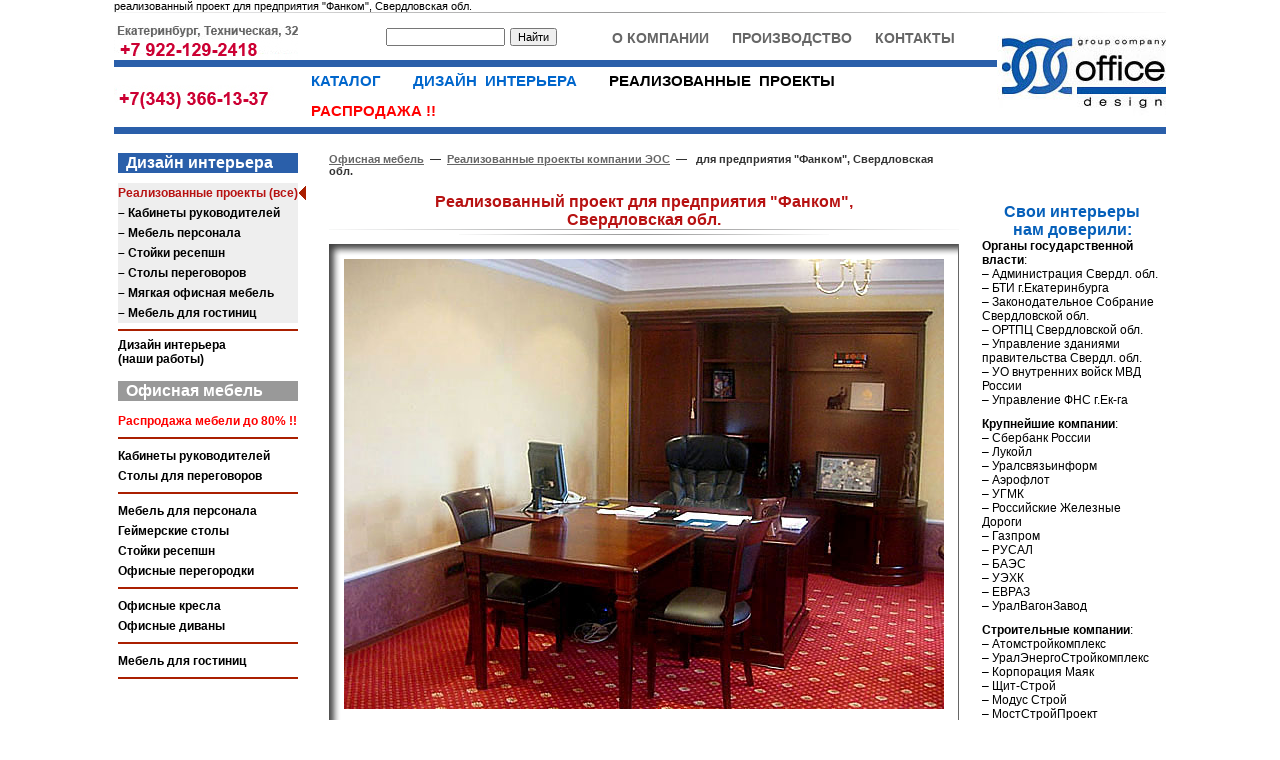

--- FILE ---
content_type: text/html; charset=windows-1251
request_url: https://www.eos-group.ru/opr_fankom.shtml
body_size: 8176
content:
<html>

<head>
<meta name="viewport" content="width=device-width, initial-scale=1.0">
<meta name="language" content="ru">
<meta http-equiv="Content-Type" content="text/html; charset=windows-1251">
<meta HTTP-EQUIV=Expires content=now>
<link rel="shortcut icon" href="http://www.eos-group.ru/favicon.ico">
<meta name="description" content="реализованный проект для предприятия Фанком, Свердловская обл., компания ЭОС, наши работы, офисная мебель, Екатеринбург">
<title>Реализованный проект для предприятия "Фанком", Свердловская обл., компания ЭОС, наши работы, офисная мебель, Екатеринбург</title>
<link rel="stylesheet" type="text/css" href="eosstyle.css" title="MyStyleSheet">

</head>

<body bgcolor="white" topmargin="0" leftmargin="0" link="#666666" vlink="#666666" alink="#666666">
<center>

<table border="0" cellpadding="0" cellspacing="0" width="1052"><!--таблица - верхний мелкий заголовок-->
<tr><td width="1052" style="background-color: #white">реализованный проект для предприятия "Фанком", Свердловская обл.<br></td></tr>
</table>

<!--блок с верхним меню на 3 колонки-->
<!--таблица - верхнее меню для реализ проектов-->
<script language="javascript" src="cssmenujs.js" type="text/javascript"></script>
<table border="0" cellpadding="0" cellspacing="0" width="1052">
<tr>
   <td width="1052" valign="middle" colspan=19><img border="0" src="img/design/long1.gif" alt="" width="1052" height="1"></td>
</tr>
</table>
<!--<img border="0" src="img/design/newyear1.jpg" width="1052" height="66" alt="">-->
<table border="0" width="1052" cellspacing="0" cellpadding="0">
	<tr>
		<td width="187" align="center" valign="bottom">
		<img border="0" src="img/design/nomer1.jpg" alt="" width="187" height="47"></td>
		<td width="696" align="center" valign="bottom">
		<table border="0" width="611" cellspacing="0" cellpadding="0">
			<tr>
				 <td valign="top" width="232" align="right">
<!-- форма поиска-->
<form style="display:inline;" method="get" action="http://yandex.ru/sitesearch">
<table style="border-collapse:collapse;font-size:12px;" width="195" height=45>
<tr>
<td style="width:120px;background:#ffffff;vertical-align:middle;border:medium none;; padding-left:.5em; padding-right:0; padding-top:.4em; padding-bottom:.4em">
<input type="text" name="text" value="" maxlength="160" style="width:100%;font-size:11px;" /></td>
<td style="width:60px;background:#ffffff;vertical-align:middle;border:medium none;; padding-left:.5em; padding-right:.5em; padding-top:.4em; padding-bottom:.4em">
<input type="hidden" name="searchid" value="1264798" /><input type="submit" value="Найти" style="font-size:11px;" /></td>
</tr>
</table></form>
<!-- конец поиска-->
</td>
      <td width="379" height="45" align="right"><img border="0" src="img/design/1x1un.gif" alt="" width="15">
<a href="company.shtml" class=grey14 title="о компании ЭОС, Екатеринбург">О КОМПАНИИ</a><img border="0" src="img/design/1x1un.gif" alt="" width="20" height="1">
<a href="proizvodstvo.shtml" class=grey14 title="Производство">ПРОИЗВОДСТВО</a><img border="0" src="img/design/1x1un.gif" alt="" width="20" height="1">
<a href="contact.shtml" class=grey14 title="контакты: адрес,телефоны - компания ЭОС, Екатеринбург">КОНТАКТЫ</a>
      </td>
			</tr>
		</table>

        </td>
		<td width="169" rowspan="3">
		<a href="/" title="офисная мебель в екатеринбурге, ЭОС, на главную"><img border="0" src="img/design/logo31.jpg" width="169" height="100" alt="офисная мебель в екатеринбурге, ЭОС, на главную"></a></td>
	</tr>
	<tr>
		<td class=bluefon-vm width="883" height="7" colspan="2"><img border="0" src="img/design/1x1bl.gif" alt="" width="883" height="7"></td>
	</tr>
	<tr>
		<td width="187" align="center" height="25">
<!--		<a href="zakaz-zvonka.shtml" title="Оставьте свой номер телефона, мы вам перезвоним"><img border="0" src="img/design/zakazat-zvonok.jpg" alt="" width="159" height="20"></a>-->
		<img border="0" src="img/design/nomer2.jpg" alt="" width="187" height="24"></td>
		<td width="696" height="25">
<table border="0" width="696" cellspacing="0" cellpadding="0" id="table3">
	<tr>
		<td width="696">
		<ul id="cssmenu">
<li><a href="catalog.shtml" title="каталог офисной мебели">КАТАЛОГ&nbsp;&nbsp;&nbsp;</a></li>
<li><a href="of_design.shtml" title="дизайн интерьеров офисов">ДИЗАЙН &nbsp;ИНТЕРЬЕРА&nbsp;&nbsp;&nbsp;</a>
  <ul>
    <li><a href="of_design.shtml" title="наши работы: дизайн интерьеров - все">Дизайн интерьеров (все)</a></li>
    <li><a href="of_design-cabineta.shtml" title="наши работы: дизайн интерьера кабинетов руководителя">Дизайн кабинетов руководителя</a></li>
    <li><a href="of_design-office.shtml" title="наши работы: дизайн pабочих мест персонала, интерьер офисных помещений">Дизайн pабочих мест персонала</a></li>
    <li><a href="of_design-priemnoy.shtml" title="наши работы: дизайн приемной, интерьер приемной">Дизайн приемных</a></li>
    <li><a href="of_design-conference.shtml" title="наши работы: дизайн конференц-залов, дизайн переговорных, екатеринбург">Дизайн конференц залов, переговорных</a></li>
    <li><a href="of_design-holla.shtml" title="наши работы: дизайн холлов, зон ожидания, комнат отдыха, екатеринбург">Дизайн зон ожидания, комнат отдыха</a></li>
    <li><a href="of_design-kvartira.shtml" title="наши работы: дизайн проекты квартир, домов">Дизайн квартир, домов</a></li>
    <li><a href="of_design-hotel.shtml" title="наши работы: дизайн проекты гостиниц, отелей">Дизайн гостиниц</a></li>
    <li><a href="of_design-konsultaciya.shtml" title="Получить бесплатную консультацию дизайнера в Екатеринбурге">Бесплатная консультация дизайнера</a></li>
    <li><a href="of_design-cena.shtml" title="дизайн интерьера: услуги и цены">Услуги и цены по дизайну интерьеров</a></li>
    <li><a href="of_design-planirovochnoe-reshenie.shtml" title="дизайн интерьера: планировочное решение"> – Планировочные решения</a></li>
    <li><a href="of_design-3dproject.shtml" title="дизайн интерьера: 3D проект"> – 3D проект</a></li>
    <li><a href="of_design-koncepcia.shtml" title="дизайн интерьера: дизайн-концепция"> – Дизайн-концепция</a></li>
    <li><a href="of_design-rabochiy-project.shtml" title="дизайн интерьера: рабочий проект"> – Рабочий проект</a></li>
    <li><a href="of_design-avtorskiy-nadzor.shtml" title="дизайн интерьера: авторский надзор"> – Авторский надзор</a></li>
    <li><a href="of_design-dekorirovanie.shtml" title="дизайн интерьера: декорирование, подбор материалов"> – Декорирование, подбор материалов</a></li>
<!--    <li><a href="of_design-studio.shtml" title="О дизайн-студии ЭОС, Екатеринбург">О дизайн-студии ЭОС, Екатеринбург</a></li>-->
  </ul>
</li>
<li><a href="of_projects.shtml" title="реализованные проекты"><font color="#000000">РЕАЛИЗОВАННЫЕ &nbsp;ПРОЕКТЫ&nbsp;&nbsp;&nbsp;</font></a>
<ul>
    <li><a href="of_projects.shtml" title="Реализованные проекты (все)"> – Реализованные проекты (все)</a></li>
    <li><a href="of_proj_cab.shtml" title="Реализованные проекты, кабинеты руководителей"> – Кабинеты руководителей</a></li>
    <li><a href="of_proj_oper.shtml" title="Реализованные проекты, мебель персонала"> – Мебель персонала</a></li>
    <li><a href="of_proj_rec.shtml" title="Реализованные проекты, стойки ресепшн"> – Стойки ресепшн</a></li>
    <li><a href="of_proj_table.shtml" title="Реализованные проекты, столы переговоров"> – Столы переговоров</a></li>
    <li><a href="of_proj_soft.shtml" title="Реализованные проекты, мягкая офисная мебель"> – Мягкая офисная мебель</a></li>
    <li><a href="of_proj_hotel.shtml" title="Реализованные проекты, мебель для гостиниц и отелей"> – Мебель для гостиниц</a></li>
    </ul>
</li>
<!--<li><a href="to-dealers.shtml" title="">ДИЛЕРАМ</a></li>-->
<li><a href="of_sale.shtml" title=""><font color="#FF0000">РАСПРОДАЖА !!</font></a></li>
</ul>
</td>
	</tr>
</table>

		</td>
	</tr>
<tr>
   <td class=bluefon-vm width="1052" height="7" colspan="3"><img border="0" src="img/design/1x1bl.gif" alt="" width="1052" height="7"></td>
</tr>
</table>
<br>
<!--конец табл. верхнее меню -->


<!--конец блока с верхним меню на 3 колонки-->

<table border="0" cellpadding="0" cellspacing="0" width="1052"><!--таблица - основная часть-->
<tr><!--строка-распорка, задание размеров-->
 <td valign="top" width="1" height="100%" rowspan=5><img border="0" src="img/design/1x1un.gif" alt="" width="1" height=1></td>
 <td width="7" height="100%" rowspan=5><img border="0" src="img/design/1x1un.gif" alt="" width=7 height=1></td>
 <td width="180"><img border="0" src="img/design/1x1un.gif" alt="" width="180" height="1"></td>
 <td width="7" height="100%" rowspan=5><img border="0" src="img/design/1x1un.gif" alt="" width=7 height=1></td>
 <td valign="top" width="1" height="100%" rowspan=5><img border="0" src="img/design/1x1un.gif" alt="" width="1" height=1></td>
 <td width="15" height="100%" rowspan=5><img border="0" src="img/design/1x1un.gif" alt="" width="15" height=1></td>
 <td width="630"><img border="0" src="img/design/1x1un.gif" alt="" width="630" height=1></td>
 <td width="15" height="100%" rowspan=5><img border="0" src="img/design/1x1un.gif" alt="" width="15" height=1></td>
 <td valign="top" width="1" height="100%" rowspan=5><img border="0" src="img/design/1x1un.gif" alt="" width="1" height=1></td>
 <td width="7" height="100%" rowspan=5><img border="0" src="img/design/1x1un.gif" alt="" width=7 height=1></td>
 <td width="180" align="center"><img border="0" src="img/design/1x1un.gif" alt="" width="180" height=1></td>
 <td width="7" height="100%" rowspan=5><img border="0" src="img/design/1x1un.gif" alt="" width=7 height=1></td>
 <td valign="top" width="1" height="100%" rowspan=5><img border="0" src="img/design/1x1un.gif" alt="" width="1" height=1></td>
</tr>

<tr><!--осн часть-->
 <td width="180" valign="top">
<!--вставка левого меню-->
<!--вставка левого меню реализованные проекты-->
        <table border="0" cellpadding="0" cellspacing="0" width="180">
          <tr>
            <td class=bluefon width="100%" height="20"><a class=bluefon href="of_design.shtml" title="дизайн интерьера офисов в Екатеринбурге">&nbsp; Дизайн интерьера</a></td>
          </tr>
        </table>
        <table border="0" cellpadding="0" cellspacing="0" width="180">
              <tr>
	    	     <td width="172"><img border="0" src="img/design/1x1un.gif" alt="" width="172" height="5"></td>
	    	     <td width="8"><img border="0" src="img/design/1x1un.gif" alt="" width="8" height="10"></td>
              </tr>
          <tr>
            <td width="172" height="20" class=black12-2> 
              <a  class=red href="of_projects.shtml" title="Реализованные прооекты">Реализованные проекты (все)</a></td>
            <td><img border="0" src="img/design/str_red.gif" alt="" width="8" height="15"></td>
          </tr>
          <tr>
            <td width="172" height="20" class=black12-2> 
              <a class=black12 href="of_proj_cab.shtml" title="Реализованные проекты, кабинеты руководителей"> – Кабинеты руководителей</a></td>
            <td></td>
          </tr>
          <tr>
            <td width="172" height="20" class=black12-2> 
              <a class=black12 href="of_proj_oper.shtml" title="Реализованные проекты, мебель персонала"> – Мебель персонала</a></td>
            <td></td>
          </tr>
          <tr>
            <td width="172" height="20" class=black12-2> 
              <a class=black12 href="of_proj_rec.shtml" title="Реализованные проекты, стойки ресепшн"> – Стойки ресепшн</a></td>
            <td></td>
          </tr>
          <tr>
            <td width="172" height="20" class=black12-2> 
              <a class=black12 href="of_proj_table.shtml" title="Реализованные проекты, столы переговоров"> – Столы переговоров</a></td>
            <td></td>
          </tr>
          <tr>
            <td width="172" height="20" class=black12-2> 
              <a class=black12 href="of_proj_soft.shtml" title="Реализованные проекты, мягкая офисная мебель"> – Мягкая офисная мебель</a></td>
            <td></td>
          </tr>
          <tr>
            <td width="100%" height="20" class=black12-2> 
              <a class=black12 href="of_proj_hotel.shtml" title="Реализованные проекты, мебель для гостиниц"> – Мебель для гостиниц</a></td>
            <td></td>
          </tr>
          <tr>
             <td width="100%" height="15" align="center">
				<img border="0" src="img/design/1x1r.gif" alt="" width="180" height="2"></td>
          </tr>
          <tr>
            <td width="100%" height="20"><a class=black12 href="of_design.shtml" title="дизайн интерьера офисов">Дизайн интерьера<br>(наши работы)</a></td>
            <td></td>
          </tr>
          <tr>
		    <td colspan=2><img border="0" src="img/design/1x1un.gif" alt="" width="1" height="15"></td>
	      </tr>
        </table>
        <table border="0" cellpadding="0" cellspacing="0" width="180">
          <tr>
            <td class=bluefon2 width="100%" height="20"><a class=bluefon2 href="/" title="офисная мебель в екатеринбурге, ЭОС, на главную">&nbsp; Офисная мебель</a></td>
          </tr>
        </table>
        <table border="0" cellpadding="0" cellspacing="0" width="180">
         <tr>
    	     <td width="172"><img border="0" src="img/design/1x1un.gif" alt="" width="172" height="5"></td>
    	     <td width="8"><img border="0" src="img/design/1x1un.gif" alt="" width="8" height="10"></td>
         </tr>
          <tr>
            <td width="100%" height="20"><a class=black12 href="of_sale.shtml" title="распродажа офисной мебели">
			<font color="#FF0000">Распродажа мебели до 80% !!</font></a></td>
            <td></td>
          </tr>
          <tr>
             <td width="100%" height="15" align="center">
				<img border="0" src="img/design/1x1r.gif" alt="" width="180" height="2"></td>
          </tr>
         <tr>
            <td width="100%" height="20"><a class=black12 href="cabinety-rukovoditeley.shtml" title="кабинеты руководителя в екатеринбурге">Кабинеты руководителей</a></td>
            <td></td>
          </tr>
          <tr>
            <td width="100%" height="20"><a class=black12 href="stoly-dlya-peregovorov.shtml" title="столы для переговоров, столы-трансформеры в екатеринбурге">Столы для переговоров</a></td>
            <td></td>
          </tr>
          <tr>
             <td width="100%" height="15" align="center">
				<img border="0" src="img/design/1x1r.gif" alt="" width="180" height="2"></td>
          </tr>
          <tr>
            <td width="100%" height="20"><a class=black12 href="mebel-personala.shtml" title="офисная мебель персонала в екатеринбурге">Мебель для персонала</a></td>
            <td></td>
          </tr>
          <tr>
            <td width="100%" height="20"><a class=black12 href="game-tables.shtml" title="геймерские  столы в екатеринбурге">Геймерские столы</a></td>
			<td></td>
          </tr>

          <tr>
            <td width="100%" height="20"><a class=black12 href="of_recep1.shtml" title="стойки администратора ресепшен в екатеринбурге">Стойки ресепшн</a></td>
            <td></td>
          </tr>
          <tr>
            <td width="100%" height="20"><a class=black12 href="ofisnye-peregorodki.shtml" title="офисные перегородки в екатеринбурге">Офисные перегородки</a></td>
            <td></td>
          </tr>
          <tr>
             <td width="100%" height="15" align="center">
				<img border="0" src="img/design/1x1r.gif" alt="" width="180" height="2"></td>
          </tr>
          <tr>
            <td width="100%" height="20"><a class=black12 href="ofisnye-kresla.shtml" title="Офисные кресла и стулья">Офисные кресла</a></td>
            <td></td>
          </tr>
          <tr>
            <td width="100%" height="20"><a class=black12 href="ofisnye-divany.shtml" title="офисные диваны">Офисные диваны</a></td>
            <td></td>
          </tr>
          <tr>
             <td width="100%" height="15" align="center">
				<img border="0" src="img/design/1x1r.gif" alt="" width="180" height="2"></td>
          </tr>
          <tr>
            <td width="100%" height="20"><a class=black12 href="mebel-dlya-gostinic.shtml" title="гостиничная мебель">Мебель для гостиниц</a></td>
            <td></td>
          </tr>
          <tr>
             <td width="100%" height="15" align="center">
				<img border="0" src="img/design/1x1r.gif" alt="" width="180" height="2"></td>
          </tr>

          <tr>
             <td width="100%" height="50" align="center">
				&nbsp;</td>
          </tr>
          <tr>
             <td width="100%" height="15">
				<a href="http://vk.com/eosgroup" title="наша группа Вконтакте" target=_blank><img border="0" src="img/design/vkontakte.jpg" alt="наша группа Вконтакте" width="100" height="45"></a></td>
          </tr>
          <tr>
             <td width="100%" height="15" align="center">
				&nbsp;</td>
          </tr>        </table>
        <br>
        <br>
        <br>
<!--конец вставки левого меню-->
<!--конец вставки левого меню-->
 </td>
 <!--основная часть-->
 <td class=red width="630" valign="top" align="center">
       <table border="0" cellpadding="0" cellspacing="0" width="630">
          <tr>
            <td height="5" class=grey11><a class=grey11 href="/">Офисная мебель</a>&nbsp;&nbsp;—&nbsp;&nbsp;<a class=grey11 href="of_projects.shtml">Реализованные проекты компании ЭОС</a>&nbsp;&nbsp;—&nbsp;&nbsp;
            для предприятия "Фанком", Свердловская обл.</td>
          </tr>
     </table>
<br>
 <h1>Реализованный проект для предприятия "Фанком", <br>
	Свердловская обл.</h1>
     <table border="0" cellpadding="0" cellspacing="0" width="630">
          <tr>
            <td height="5" align="center" valign="top"><img border="0" src="img/design/long1.gif" alt="" width="630" height="1"></td>
          </tr>
     </table>

     <table border="0" cellpadding="0" cellspacing="0">
          <tr>
            <td height="10" align="center" valign="top"><img border="0" src="img/design/long1.gif" alt="" width="370" height="1"></td>
          </tr>
     </table>

 <table border="0" width="630" cellspacing="0" cellpadding="0" id="table2">
  <tr>
    <td align=center>
<!--1 таблица с картинкой в составе галереи-->










<table border="0" cellpadding="0" cellspacing="0" ><!--таблица с картинкой c серым поле, картинка-ссылка на галерею, с alt-->
  <tr>
    <td><img border="0" src="img/design/corn_1.gif" alt="" width="15" height="15"></td>
    <td colspan="2"><img border="0" src="img/design/top.gif" alt="" width="614" height="15"></td>
    <td rowspan="5" width="1"><img border="0" src="img/design/1x1g.gif" alt="" width="1" height="496"></td>
  </tr>
  <tr>
    <td><img border="0" src="img/design/left.gif" alt="" width="15" height="463"></td>
    <td valign="top"><a rel="gallery" href="img/office_m/projects/27-fankom/doge1.jpg" title="Кабинет руководителя Doge">
    <img border="0" src="img/office_m/projects/27-fankom/doge1.jpg" width="600"
     height="450" alt=""></a></td>
    <td width="14"></td>
  </tr>
  <tr>
    <td class=grey colspan="3" align="center" height="18">Кабинет руководителя Doge</td>
  </tr>
</table>
    </td>
  </tr>
  <tr>
    <td class=black12 colspan="3" height="20">&nbsp;</td>
  </tr>
 </table>
    <table width="630" border="0" cellspacing="0" cellpadding="0">
     <tr>
        <td class=red colspan="5" align="center" height="30">
        <h2>Фотогалерея&nbsp; проекта</h2>
        </td>
      </tr>
		   <tr>
				<td width=200><a name=doge_conf_table></a>
				<a rel="gallery" href="img/office_m/projects/27-fankom/doge_conf_table.jpg" title="Стол переговоров Doge"><img border="1" src="img/office_m/projects/27-fankom/198/doge_conf_table.jpg" alt="" width="198" height="149"></a></td>
				<td width=15><img border="0" src="img/design/1x1un.gif" alt="" width="15" height="1"></td>
				<td width=200><a name=zona1></a>
				<a rel="gallery" href="img/office_m/projects/27-fankom/zona1.jpg" title="Зона отдыха в кабинете"><img border="1" src="img/office_m/projects/27-fankom/198/zona1.jpg" alt="" width="198" height="149"></a></td>
				<td width=15><img border="0" src="img/design/1x1un.gif" alt="" width="15" height="1"></td>
				<td width=200><a name=attashe></a>
				<a rel="gallery" href="img/office_m/projects/27-fankom/recep_classic.jpg" title="Ресепшн Classic"><img border="1" src="img/office_m/projects/27-fankom/198/recep_classic.jpg" alt="" width="198" height="149"></a></td>
			</tr>
			<tr>
				<td align="center" valign="top" class=text13>Стол переговоров Doge<br>
&nbsp;</td>
				<td>&nbsp;</td>
				<td align="center" valign="top" class=text13>Зона отдыха в кабинете
				<br>
				</td>
				<td>&nbsp;</td>
		        <td align="center" valign="top" class=text13>Ресепшн Classic</td>                
			</tr>
		   <tr>
				<td width=200>
				<a rel="gallery" href="img/office_m/projects/27-fankom/ministry1.jpg" title="Кабинет руководителя Ministry"><img border="1" src="img/office_m/projects/27-fankom/198/ministry1.jpg" alt="" width="198" height="149"></a></td>
				<td width=15><img border="0" src="img/design/1x1un.gif" alt="" width="15" height="1"></td>
				<td width=200>
				<a rel="gallery" href="img/office_m/projects/27-fankom/ministry2.jpg" title="Кабинет руководителя Ministry"><img border="1" src="img/office_m/projects/27-fankom/198/ministry2.jpg" alt="" width="198" height="149"></a></td>
				<td width=15><img border="0" src="img/design/1x1un.gif" alt="" width="15" height="1"></td>
				<td width=200>
				<a rel="gallery" href="img/office_m/projects/27-fankom/ministry3.jpg" title="Кабинет руководителя Ministry"><img border="1" src="img/office_m/projects/27-fankom/198/ministry3.jpg" alt="" width="198" height="149"></a></td>
			</tr>
			<tr>
				<td align="center" valign="top" class=text13>Кабинет руководителя Ministry
				</td>
				<td>&nbsp;</td>
				<td align="center" valign="top" class=text13>Кабинет руководителя Ministry<br>
				<br>
				</td>
				<td>&nbsp;</td>
		        <td align="center" valign="top" class=text13>Кабинет руководителя Ministry</td>                
			</tr>
		   <tr>
				<td width=200>
				<a rel="gallery" href="img/office_m/projects/27-fankom/shenlong1.jpg" title="Кабинет руководителя Shenlong"><img border="1" src="img/office_m/projects/27-fankom/198/shenlong1.jpg" alt="" width="198" height="149"></a></td>
				<td width=15><img border="0" src="img/design/1x1un.gif" alt="" width="15" height="1"></td>
				<td width=200><a name=conf_shenlong1></a>
				<a rel="gallery" href="img/office_m/projects/27-fankom/conf_shenlong1.jpg" title="Стол для заседаний Shenlong"><img border="1" src="img/office_m/projects/27-fankom/198/conf_shenlong1.jpg" alt="" width="198" height="149"></a></td>
				<td width=15><img border="0" src="img/design/1x1un.gif" alt="" width="15" height="1"></td>
				<td width=200><a name=conf_classic></a>
				<a rel="gallery" href="img/office_m/projects/27-fankom/conf_classic.jpg" title="Стол для заседаний Classic"><img border="1" src="img/office_m/projects/27-fankom/198/conf_classic.jpg" alt="" width="198" height="149"></a></td>
			</tr>
			<tr>
				<td align="center" valign="top" class=text13>Кабинет руководителя Shenlong
				</td>
				<td>&nbsp;</td>
				<td align="center" valign="top" class=text13>Стол для заседаний Shenlong<br>
				<br>
				</td>
				<td>&nbsp;</td>
		        <td align="center" valign="top" class=text13>Стол для заседаний Classic</td>                
			</tr>
		   <tr>
				<td width=200><a name=zona2></a>
				<a rel="gallery" href="img/office_m/projects/27-fankom/zona2.jpg" title="Мягкая мебель Chester-light"><img border="1" src="img/office_m/projects/27-fankom/198/zona2.jpg" alt="" width="198" height="149"></a></td>
				<td width=15><img border="0" src="img/design/1x1un.gif" alt="" width="15" height="1"></td>
				<td width=200><a name=zona3></a>
				<a rel="gallery" href="img/office_m/projects/27-fankom/zona3.jpg" title="Мягкая мебель Chester-light"><img border="1" src="img/office_m/projects/27-fankom/198/zona3.jpg" alt="" width="198" height="149"></a></td>
				<td width=15><img border="0" src="img/design/1x1un.gif" alt="" width="15" height="1"></td>
				<td width=200><a name=zona4></a>
				<a rel="gallery" href="img/office_m/projects/27-fankom/zona4.jpg" title="Мягкая мебель Chester-light"><img border="1" src="img/office_m/projects/27-fankom/198/zona4.jpg" alt="" width="198" height="149"></a></td>
			</tr>
			<tr>
				<td align="center" valign="top" class=text13>Мягкая мебель Chester-light
				</td>
				<td>&nbsp;</td>
				<td align="center" valign="top" class=text13>Мягкая мебель Chester-light<br>
				<br>
				</td>
				<td>&nbsp;</td>
		        <td align="center" valign="top" class=text13>Мягкая мебель Chester-light</td>                
			</tr>
	</table>
 <table border="0" width="630" cellspacing="0" cellpadding="0">
	<tr><td width="630" class=black><br>
	<a href="of_projects.shtml" class=blue12><br>Перейти в раздел Реализованные проекты (все)</a><br>
	<td></tr>
 </table>
       <br>
       <br>
       <br>
 </td>
<!--колонка новостей-->
<td width="180" align="center" valign="top">
<!--вставка блока рекомендаций, рекламы-->
<!--содержание правой колонки реализованные проекты-->
<!--колонка новостей-->
 <table border="0" cellpadding="0" cellspacing="0" width="180">
  <tr>
    <td><img border="0" src="img/design/1x1un.gif" alt="" width="1" height="25"></td>
  </tr>
 </table>
 <table border="0" cellpadding="0" cellspacing="0" width="180">
  <tr>
    <td><img border="0" src="img/design/1x1un.gif" alt="" width="1" height="25"></td>
  </tr>
 <tr>
    <td class=bluelight height="10" align="center">Свои интерьеры <br>
	нам доверили:
</td>
  </tr>
  <tr>
    <td class=text valign="top">
      <b>Органы государственной власти</b>: <br>
		– Администрация Свердл. обл. <br>
		– БТИ г.Екатеринбурга <br>
		– Законодательное Собрание Свердловской обл.
<br>
		– ОРТПЦ Свердловской обл.
<br>
		– Управление зданиями правительства 
Свердл. обл. <br>
		– УО внутренних войск МВД России
<br>
		– Управление ФНС г.Ек-га
<img border="0" src="img/design/1x1un.gif" alt="" width="180" height="10"><br>
<b>Крупнейшие компании</b>:<br>
– Сбербанк России<br>
– Лукойл<br>
– Уралсвязьинформ<br>
– Аэрофлот<br>  
– УГМК<br>
– Российские Железные Дороги<br> 
– Газпром<br> 
– РУСАЛ<br>
– БАЭС<br>
– УЭХК<br>
– ЕВРАЗ<br>
– УралВагонЗавод
<img border="0" src="img/design/1x1un.gif" alt="" width="180" height="10"><br>
<b>Строительные компании</b>:<br>
– Атомстройкомплекс<br>
– УралЭнергоСтройкомплекс<br>
– Корпорация Маяк<br>
– Щит-Строй<br>
– Модус Строй<br>
– МостСтройПроект<br>
– Фининвестстрой
<img border="0" src="img/design/1x1un.gif" alt="" width="180" height="10"><br>
<b>Иностранные компании</b>:<br>
– Samsung<br>
– Nestle
<img border="0" src="img/design/1x1un.gif" alt="" width="180" height="10"><br>
<b>Автосалоны</b>:<br>
– Автобан-Запад<br>
– Тойота Центр Екатеринбург Запад<br>
– Шкода и Ауди на Космонавтов<br>
– Хонда на Бебеля<br>
– Автоспецмаш<br>
– Автоцентр Рено<br>
– Пежо
<img border="0" src="img/design/1x1un.gif" alt="" width="180" height="10"><br>
<b>Бизнес центры</b>:<br>
– "Сенат"<br>
– "Палладиум"<br>
– "Рифей"<br>
– Nebo
<img border="0" src="img/design/1x1un.gif" alt="" width="180" height="10"><br>
<b>Заводы</b>:<br>
– Уралмашзавод<br>
– СУМЗ<br>
– КУМЗ<br>
– ВИЗ-сталь<br> 
– Уралредмет<br>
– Компрессорный завод<br>
– ЮУМЗ, г.Озерск <br>
– БРМЗ, г. Березовский
<img border="0" src="img/design/1x1un.gif" alt="" width="180" height="10"><br>
<b>Крупные производственные 
и торговые компании</b>:<br>
– Газстройкомплект<br>
– Сталепромышленная Компания<br>
– Городской центр Стали<br> 
– Маяк Урала<br>
– Пиастрелла<br>
– Дельрус<br>
– Полистирол<br>
– Лига-7<br>
– Росмет<br>
– Транссиб<br>  
– ЕвразЭнергопром<br>
– Фанком, Свердл.обл.<br>
– Металлкомплект, г.Первоуральск<br>
– Нефтемонтаж, г.Сургут<br>
– УралСибЭС, г.Тюмень<br>
– Авиатехприемка, г.Первоуральск<br>
– ПГС-Сервис, г.Заречный<br>
<img border="0" src="img/design/1x1un.gif" alt="" width="180" height="5"><br>
И многие другие успешные 
предприятия и организации.
<img border="0" src="img/design/1x1un.gif" alt="" width="180" height="10"><br>    
 <tr>
    <td class=bluelight height="10" align="center">Присоединяйтесь!</td>
  </tr>
  <tr>
    <td class=text valign="top">
<img border="0" src="img/design/1x1un.gif" alt="" width="180" height="5"><br>    
		С каждым проектом 
наш  профессионализм 
растет, <br>
		и мы гарантируем, 
что создадим для вас яркий 
и эффектный интерьер.
	</td>
  </tr>
  <tr>
    <td><img border="0" src="img/design/1x1un.gif" alt="" width="1" height="25"></td>
  </tr>
 </table>
<!--конец блока блока рекомендаций, рекламы-->


<!--конец блока блока рекомендаций, рекламы-->
 </td>
</tr>
</table>
<!--нижнее меню-->
<br><br>
<table border="0" cellpadding="0" cellspacing="0" width="1052">
	<tr>
		<td class=bluefon-vm width="1052" height="7" colspan="20"><img border="0" src="img/design/1x1bl.gif" alt="" width="1052" height="7"></td>
	</tr>
<tr>
 <td width="15"><img border="0" src="img/design/1x1un.gif" width="15" alt=""></td>
 <td width="180" class=grey13 valign="top"><img border="0" src="img/design/1x1un.gif" width="180" height="1" alt=""><br><br>
 <font size="4" color="#000080">+7(343) 366-13-37</font><br>
		<img border="0" src="img/design/1x1un.gif" width="1" height="5" alt=""><br>г. Екатеринбург<br>
	ул. Техническая, д.32<br>
	Бизнес-центр «ЭОС»<br>
    e-mail: <b><i>eos@eos-group.ru</b></i><br>
    <br>
    <a href="contact.shtml" class=blue12 title="адрес,телефоны ЭОС" target="_blank">Контакты</a><br>
	<br>
</td>
 <td width="15"><img border="0" src="img/design/1x1un.gif" width="15" alt=""></td>
 <td valign=top width="1"><br><img border="0" src="img/design/1x1g.gif" width="1" height=140 alt=""></td>
 <td width="15"><img border="0" src="img/design/1x1un.gif" width="15" alt=""></td>
 <td width="180" valign="top"><img border="0" src="img/design/1x1un.gif" width="180" height="1" alt=""><br><br>
 <a href="catalog.shtml" class=grey12 title="каталог офисной мебели">Каталог мебели</a><br><br>
<a href="of_design.shtml" class=grey12 title="дизайн интерьеров офисов">Дизайн интерьеров</a><br><br> 
<a href="of_projects.shtml" class=grey12 title="реализованные проекты">Реализованные проекты</a><br><br>
<!--<a href="to-dealers.shtml" class=grey12 title="предложение дилерам, станьте нашим дилером">Дилерам</a><br><br>-->
<a href="of_sale.shtml" class=grey12 title="мебель со скидкой">Мебель со скидками</a>
 </td>
 <td width="15"><img border="0" src="img/design/1x1un.gif" width="15" alt=""></td>
 <td valign=top width="1"><br><img border="0" src="img/design/1x1g.gif" width="1" height=140 alt=""></td>
 <td width="15"><img border="0" src="img/design/1x1un.gif" width="15" alt=""></td>
 <td width="180" valign="top"><img border="0" src="img/design/1x1un.gif" width="180" height="1" alt=""><br><br>
 <a href="advant.shtml"  class=grey12 title="преимущества компании ЭОС">Преимущества компании ЭОС</a><br><br>
<!--<a href="of-expo-eos.shtml" class=grey12 title="офисная мебель на экспозиции салона ЭОС">Экспозиция салона</a><br><br>-->
<a href="partners.shtml"  class=grey12 title="партнёры компании ЭОС">Партнёры</a><br><br>
<!--<a href="of_brands.shtml" class=grey12 title="мебельные коллекции ведущих европейский производителей">Мебель ведущих брендов</a><br><br>-->
 </td>
 <td width="15"><img border="0" src="img/design/1x1un.gif" width="15" alt=""></td>
 <td valign=top width="1"><br><!--<img border="0" src="img/design/1x1g.gif" width="1" height=140 alt="">--></td>
 <td width="15"><img border="0" src="img/design/1x1un.gif" width="15" alt=""></td>
 <td width="180" valign="top"><img border="0" src="img/design/1x1un.gif" width="180" height="1" alt=""><br><br>
 <br><br>
 </td>
 <td width="15"><img border="0" src="img/design/1x1un.gif" width="15" alt=""></td>
 <td valign=top width="1"><br><img border="0" src="img/design/1x1g.gif" width="1" height=140 alt=""></td>
 <td width="15"><img border="0" src="img/design/1x1un.gif" width="15" alt=""></td>
 <td width="178" align="left">
	<br>
 <a href="company.shtml" class=grey12 title="группа компаний ЭОС">О компании</a><br><br>
<a href="process1.shtml" class=grey12 title="Предоставляемые услуги">Услуги</a><br><br>
<a href="of_manager.shtml" class=grey12 title="Вызвать менеджера к вам в офис">Вызвать менеджера</a><br><br>
<a href="of_certif.shtml" class=grey12 title="Награды, сертификаты">Награды</a><br><br>
<a href="of_recomend.shtml" class=grey12 title="рекомендательные письма наших клиентов">Нас рекомендуют</a><br>
	<br>
&nbsp;</td>
 <td width="15"><img border="0" src="img/design/1x1un.gif" width="15" alt=""></td>
</tr>
<tr>
   <td width="1052" valign="middle" colspan=20><img border="0" src="img/design/long1.gif" width="1052" height="1" alt=""></td>
</tr>
</table><!--конец нижнего меню-->

<table border="0" cellpadding="0" cellspacing="0" width="1052">
    <tr>
      <td height="20" valign="bottom" align="center" style="background-color: #white">
        <font color="000000">&nbsp;&copy; Компания ЭОС,&nbsp; г. Екатеринбург 
      	<br>Разработка и продвижение сайта - Бовыкина Галина</font>
      	<br>
       </td>
  </tr>
</table><!--конец подвала-->
<br>
<table border="0" width="1052" cellspacing="0" cellpadding="0">
    <tr>
      <td  width="1052" valign="bottom" align="center" style="background-color: #white">
<!-- Rating@Mail.ru counter -->
<script type="text/javascript">
var _tmr = window._tmr || (window._tmr = []);
_tmr.push({id: "354640", type: "pageView", start: (new Date()).getTime()});
(function (d, w, id) {
  if (d.getElementById(id)) return;
  var ts = d.createElement("script"); ts.type = "text/javascript"; ts.async = true; ts.id = id;
  ts.src = (d.location.protocol == "https:" ? "https:" : "http:") + "//top-fwz1.mail.ru/js/code.js";
  var f = function () {var s = d.getElementsByTagName("script")[0]; s.parentNode.insertBefore(ts, s);};
  if (w.opera == "[object Opera]") { d.addEventListener("DOMContentLoaded", f, false); } else { f(); }
})(document, window, "topmailru-code");
</script><noscript><div style="position:absolute;left:-10000px;">
<img src="//top-fwz1.mail.ru/counter?id=354640;js=na" style="border:0;" height="1" width="1" alt="Рейтинг@Mail.ru" />
</div></noscript>
<!-- //Rating@Mail.ru counter -->
<!-- Rating@Mail.ru logo -->
<a target="_blank" href="http://top.mail.ru/jump?from=354640">
<img src="//top-fwz1.mail.ru/counter?id=354640;t=303;l=1" 
border="0" height="15" width="88" alt="Рейтинг@Mail.ru"></a>
<!-- //Rating@Mail.ru logo -->

<img border="0" src="img/design/1x1un.gif" width="5" height="1" alt="">
<!--LiveInternet counter--><script type="text/javascript"><!--
document.write("<a href='//www.liveinternet.ru/click' "+
"target=_blank><img src='//counter.yadro.ru/hit?t24.5;r"+
escape(document.referrer)+((typeof(screen)=="undefined")?"":
";s"+screen.width+"*"+screen.height+"*"+(screen.colorDepth?
screen.colorDepth:screen.pixelDepth))+";u"+escape(document.URL)+
";"+Math.random()+
"' alt='' title='LiveInternet: показано число посетителей за"+
" сегодня' "+
"border='0' width='88' height='15'><\/a>")
//--></script><!--/LiveInternet-->
<br>
<img border="0" src="img/design/1x1un.gif" width="1" height="10" alt="">
  </td>
    </tr>
</table><!--конец раздела счётчиков-->

<!-- on-line консультант ЭОС BEGIN JIVOSITE CODE {literal} --> 
<script type='text/javascript'> (function(){ var widget_id = '3bVj2D2c2V';var d=document;var w=window;function l(){ var s = document.createElement('script'); s.type = 'text/javascript'; s.async = true; s.src = '//code.jivosite.com/script/widget/'+widget_id; var ss = document.getElementsByTagName('script')[0]; ss.parentNode.insertBefore(s, ss);}if(d.readyState=='complete'){l();}else{if(w.attachEvent){w.attachEvent('onload',l);}else{w.addEventListener('load',l,false);}}})();</script> <!-- {/literal} END JIVOSITE CODE --> 



<!-- Yandex.Metrika counter (c web-визором)--> 
<div style="display:none;"><script type="text/javascript">
(function(w, c) {
    (w[c] = w[c] || []).push(function() {
        try {
            w.yaCounter757352 = new Ya.Metrika({id:757352, enableAll: true});
        }
        catch(e) { }
    });
})(window, "yandex_metrika_callbacks");
</script></div>
<script src="//mc.yandex.ru/metrika/watch_visor.js" type="text/javascript" defer="defer"></script>
<noscript><div><img src="//mc.yandex.ru/watch/757352" style="position:absolute; left:-9999px;" alt=""></div></noscript>
<!-- /Yandex.Metrika counter -->


<!--для галереи и стрелки вверх -->
    <script type="text/javascript" src="http://yastatic.net/jquery/1.7.2/jquery.min.js"></script>
	<script type="text/javascript" src="fancybox134/fancybox/jquery.mousewheel-3.0.4.pack.js"></script>
	<script type="text/javascript" src="fancybox134/fancybox/jquery.fancybox-1.3.4.pack.js"></script>
	<link rel="stylesheet" type="text/css" href="fancybox134/fancybox/jquery.fancybox-1.3.4.css" media="screen">
	<script type="text/javascript">
		$(document).ready(function() {
			$("a[rel=gallery], a[rel=gallery2], a[rel=gallery3], a[rel=gallery4], a[rel=gallery5], a[rel=gallery6], a[rel=tech], a[rel=tech-opis]").fancybox({
				'transitionIn'		: 'none',
				'transitionOut'		: 'none',
				'titlePosition' 	: 'outside',
				'padding' 	        : '13',
				'overlayColor'		: '#333333',
				'overlayOpacity'	: 0.97
			});
		});
	</script>
	<script type="text/javascript" src="totop.js"></script>


</center></body>

</html>

--- FILE ---
content_type: text/css
request_url: https://www.eos-group.ru/eosstyle.css
body_size: 2128
content:
  .yaform td { background-color: transparent }
 
  h1{display:inline; font-size: 12pt; font-weight: bold}
  h2{display:inline; font-family: Arial; font-size: 12pt; font-weight: bold}
  h3{display:inline; font-family: Arial; font-size: 13px; font-weight: bold}
  h4{display:inline; font-family: Arial; font-size: 12px; font-weight: bold}
  h5{display:inline; font-family: Arial; font-size: 11px}

  a {color: 000000; font-family: Arial; font-size: 12px}
  a:hover {color: cc3333; font-family: Arial; font-size: 12px}
  a.bluefon{color: white; background-color: 2a5faa; font-family: Arial; font-size: 12pt; font-weight: bold; text-decoration: none}
  a.bluefon2{color: white; background-color: 999999; font-family: Arial; font-size: 12pt; font-weight: bold; text-decoration: none}
  a.blue15{color: 0066cc; background-color: white; font-family: Arial; font-size: 15px; font-weight: bold; text-decoration: none}
  a.blue15:hover {color: black; font-family: Arial; font-size: 15px; font-weight: bold; text-decoration: none}
  a.blue152{color: black; font-family: Arial; font-size: 15px; font-weight: bold; text-decoration: none}
  a.blue152:hover {color: black; font-family: Arial; font-size: 15px; font-weight: bold; text-decoration: none}
  a.grey14{color: 666666; font-family: Arial; font-size: 14px; font-weight: bold; text-decoration: none}
  a.grey14:hover {color: black; font-family: Arial; font-size: 14px; font-weight: bold; text-decoration: none}
  a.grey142{color: black; font-family: Arial; font-size: 14px; font-weight: bold; text-decoration: none}
  a.grey142:hover {color: black; font-family: Arial; font-size: 14px; font-weight: bold; text-decoration: none}
  a.white{color: ffffff; font-family: Arial; font-size: 14px; font-weight: bold}
  a.white:hover {color: fde000; font-family: Arial; font-size: 14px; font-weight: bold}
  a.yellow{color: fde000; text-decoration: none; font-family: Arial; font-size: 14px; font-weight: bold}
  a.yellow:hover {color: fde000; text-decoration: none; font-family: Arial; font-size: 14px; font-weight: bold}
  a.yellow2{color: fde000; font-family: Arial; font-size: 14px; font-weight: bold}
  a.yellow2:hover {color: fde000; font-family: Arial; font-size: 14px; font-weight: bold}
  a.blue {color: 000080; text-decoration: none; font-family: Arial; font-size: 12px; font-weight: bold}
  a.blueram {color: 666666; text-decoration: none; font-family: Arial; font-size: 12px; font-weight: bold}
  a.blueram:visited {color: 666666; text-decoration: none; font-family: Arial; font-size: 12px; font-weight: bold}
  a.green {color: 000080; font-family: Arial; font-size: 12px; font-weight: bold}
  a.green12 {color: 003300; text-decoration: none; font-family: Arial; font-size: 12px; font-weight: bold}
  a.green12:hover{color: 990000; text-decoration: none; font-family: Arial; font-size: 12px; font-weight: bold}
  a.green12l {color: 006600; text-decoration: none; font-family: Arial; font-size: 12px; font-weight: bold}
  a.green12l:hover{color: 990000; text-decoration: none; font-family: Arial; font-size: 12px; font-weight: bold}
  a.blue12 {color: 000080; font-family: Arial; font-size: 12px; font-weight: bold}
  a.blue12:hover {color: cc3333; font-family: Arial; font-size: 12px; font-weight: bold}
  a.blue13 {color: 000080; font-family: Arial; font-size: 13px; font-weight: bold}
  a.blue13:hover {color: cc3333; font-family: Arial; font-size: 13px; font-weight: bold}
  a.bluelight {color: 0584c4; font-family: Arial; font-size: 12pt; font-weight: bold}
  a.bluelight :hover {color: cc3333; font-family: Arial; font-size: 12pt; font-weight: bold}
  a.bluelight2 {color: 0066cc; font-family: Arial; font-size: 12px; font-weight: bold; text-decoration: none}
  a.bluelight2:hover {color: cc3333; font-family: Arial; font-size: 12px; font-weight: bold; text-decoration: none}
  a.blue122 {color: 000080; font-family: Arial; font-size: 12px; text-decoration: none; font-weight: bold}
  a.blue122:hover {color: cc3333; font-family: Arial; font-size: 12px; text-decoration: none; font-weight: bold}
  a.blue111 {color: 000080; font-family: Arial; font-size: 11px; font-weight: bold}
  a.blue111:hover {color: 990000; font-family: Arial; font-size: 11px; font-weight: bold}
 a.blue11 {color: 000080; text-decoration: none; font-family: Arial; font-size: 11px; font-weight: bold}
  a.blue11:hover {color: 990000; text-decoration: none; font-family: Arial; font-size: 11px; font-weight: bold}
  a.blue20 {color: white; background-color: 000080; font-family: Arial; font-size: 16px; font-weight: bold}
  a.green2 {color: 003300; text-decoration: none; font-family: Arial; font-size: 11px; font-weight: bold}
  a.green2:hover{color: 003300; text-decoration: none; font-family: Arial; font-size: 11px; font-weight: bold}
  a.black12{color: 000000; text-decoration: none; font-family: Arial; font-size: 12px; font-weight: bold}
  a.black12:hover{color: 990000; text-decoration: none; font-family: Arial; font-size: 12px; font-weight: bold}
  a.black13{color: 000000; font-family: Arial; font-size: 13px; font-weight: bold}
  a.black13:hover{color: 990000; font-family: Arial; font-size: 13px; font-weight: bold}
  a.black16{color: 666666; font-family: Arial; font-size: 16pt; font-weight: bold}
  a.black16:hover{color: cc3333; font-family: Arial; font-size: 16pt; font-weight: bold}
  a.gray {color: 333333; text-decoration: none; font-family: Arial; font-size: 11px; font-weight: bold}
  a.gray:visited {color: 660099; text-decoration: none; font-family: Arial; font-size: 11px; font-weight: bold}
  a.gray:hover {color: 990000; text-decoration: none; font-family: Arial; font-size: 11px; font-weight: bold}
  a.grey12 {color: 666666; font-family: Arial; font-size: 12px; font-weight: bold}
  a.grey12:hover {color: cc3333; font-family: Arial; font-size: 12px; font-weight: bold}
  a.black11{color: 000000; font-family: Arial; font-size: 11px}
  a.black11:hover{color: 990000; font-family: Arial; font-size: 11px}
  a.grey11 {color: 666666; font-family: Arial; font-size: 11px}
  a.grey11:hover {color: 990000; font-family: Arial; font-size: 11px}

  a.grey {color: white; text-decoration: none; font-family: Arial; font-size: 12px; font-weight: bold}
  a.grey2 {color: white; text-decoration: none; font-family: Arial; font-size: 13px; font-weight: bold}
  a.rose11{color: b71212; text-decoration: none; font-family: Arial; font-size: 11px; font-weight: bold}
  a.rose11:hover {color: cc3333; text-decoration: none; font-family: Arial; font-size: 11px; font-weight: bold}
  a.red{color: b71212; text-decoration: none; font-family: Arial; font-size: 12px; font-weight: bold}
  a.red:hover{color: cc3333; text-decoration: none; font-family: Arial; font-size: 12px; font-weight: bold}
  a.red12{color: b71212; text-decoration: none; font-family: Arial; font-size: 12px; font-weight: bold}
  a.red12:hover{color: ff0000; text-decoration: none; font-family: Arial; font-size: 12px; font-weight: bold}
  a.red-12{color: ff0000; font-family: Arial; font-size: 12px; font-weight: bold}
  a.red-12:hover{color: ff0000; font-family: Arial; font-size: 12px; font-weight: bold}
  a.red13{color: b71212; font-family: Arial; font-size: 13px; font-weight: bold}
  a.red13:hover{color: cc3333; font-family: Arial; font-size: 13px; font-weight: bold}
  a.redzag{color: b71212; text-decoration: none; font-family: Arial; font-size: 14px; font-weight: bold}
  a.redzag:hover{color: 990000; text-decoration: none; font-family: Arial; font-size: 14px; font-weight: bold}
  a.red18{color: FF0000; font-family: Arial; font-size: 18px; font-weight: bold}
  a.times{color: 0033cc; background-color: white; font-family: Times New Roman; font-size: 12pt; font-weight: bold}
  a.times:hover{color: 990000; text-decoration: none; font-family: Times New Roman; font-size: 12pt; font-weight: bold}

  td{color: 000000; background-color: white; font-family: Arial; font-size: 11px}
  td.blue15{color: 0e5aaa; background-color: white}
  td.grey11 {color: 666666; background-color: white; font-family: Arial; font-size: 11px}

  td.tablgr1{color: 003300; background-color: ECFFF2; font-family: Arial; font-size: 11px; font-weight: bold}
  td.tablgr2{color: 000000; background-color: ECFFF2; font-family: Arial; font-size: 11px; font-weight: bold}
  td.tably1{color: 003300; background-color: FFFFE8; font-family: Arial; font-size: 11px; font-weight: bold}
  td.tably2{color: 000000; background-color: FFFFE8; font-family: Arial; font-size: 11px; font-weight: bold}
  td.tabls2{color: 000000; background-color: E9E9E9; font-family: Arial; font-size: 11px; font-weight: bold}
  td.tablb1{color: 000000; background-color: E1F0FF; font-family: Arial; font-size: 11px}
  td.tablb2{color: 000000; background-color: E1F0FF; font-family: Arial; font-size: 11px; font-weight: bold}
  td.tablv2{color: 000000; background-color: F7E6FF; font-family: Arial; font-size: 11px; font-weight: bold}
  td.green{color: white; background-color: 003300; font-family: Arial; font-size: 13px; font-weight: bold}
  td.green1{color: 003300; background-color: white; font-family: Arial; font-size: 13px; font-weight: bold}
  td.green2{color: 003300; background-color: white; font-family: Arial; font-size: 14px; font-weight: bold}
  td.green12{color: 003300; background-color: white; font-family: Arial; font-size: 12px; font-weight: bold}
  td.rose{color: b71212; background-color: white; font-family: Arial; font-size: 22px; font-weight: bold}
  td.red{color: b71212; background-color: white; font-family: Arial; font-size: 14px; font-weight: bold}
  td.red-2{color: b71212; background-color: eeeeee; font-family: Arial; font-size: 14px; font-weight: bold}
  td.red13{color: b71212; background-color: white; font-family: Arial; font-size: 13px; font-weight: bold}
  td.red12{color: b71212; background-color: white; font-family: Arial; font-size: 12px; font-weight: bold}
  td.black12pt{color: 000000; background-color: white; font-family: Arial; font-size: 12pt; font-weight: bold}
  td.red-grey{color: b71212; background-color: eeeeee; font-family: Arial; font-size: 12px; font-weight: bold}
  td.redfon{color: white; background-color: cc0000; font-family: Arial; font-size: 12pt; font-weight: bold}
  td.black{color: 000000; background-color: white; font-family: Arial; font-size: 13px; font-weight: bold}
  td.black11{color: 000000; background-color: white; font-family: Arial; font-size: 11px; font-weight: bold}
  td.black12{color: 000000; background-color: white; font-family: Arial; font-size: 12px; font-weight: bold}
  td.black12-2{color: 000000; background-color: eeeeee; font-family: Arial; font-size: 12px; font-weight: bold}
  td.black2{color: 000000; background-color: 000000; font-family: Arial; font-size: 12px; font-weight: bold}
  td.blue{color: white; background-color: 0584c4; font-family: Arial; font-size: 13px; font-weight: bold}
  td.blue2{color: 000080; background-color: white; font-family: Arial; font-size: 12px; font-weight: bold}
  td.blue11{color: 000080; background-color: white; font-family: Arial; font-size: 11px; font-weight: bold}
  td.blue13{color: 000080; background-color: white; font-family: Arial; font-size: 13px; font-weight: bold}
  td.bluefon-vm{color: white; background-color: 2a5faa; font-family: Arial; font-size: 12pt; font-weight: bold}
  td.bluefon{color: white; background-color: 2a5faa; font-family: Arial; font-size: 12pt; font-weight: bold}
  td.bluefon2{color: white; background-color: 999999; font-family: Arial; font-size: 12pt; font-weight: bold}
  td.bluelight{color: 0660ba; background-color: white; font-family: Arial; font-size: 12pt; font-weight: bold}
  td.bluelight3{color: 0066CC; background-color: white; font-family: Arial; font-size: 12px}
  td.text{color: 000000; background-color: white; font-family: Arial; font-size: 12px;}
  td.text2{color: 000000; background-color: white; font-family: Times New Roman; font-size: 12pt;}
  td.text3{color: 000000; background-color: white; font-family: Times New Roman; font-size: 11pt; font-weight: bold}
  td.textart{color: 000000; background-color: white; font-family: Verdana; font-size: 12px;}
  td.gray{color: white; background-color: white; font-family: Arial; font-size: 12px; font-weight: bold}
  td.grey{color: white; background-color: 666666; font-family: Arial; font-size: 12px; font-weight: bold}
  td.grey11{color: 333333; background-color: white; font-family: Arial; font-size: 11px; font-weight: bold}
  td.grey2{color: white; background-color: 999999; font-family: Arial; font-size: 13px;}
  td.text13{color: 000000; background-color: white; font-family: Arial; font-size: 13px;}
  td.grey13{color: 666666; background-color: white; font-family: Arial; font-size: 13px; font-weight: bold}
  td.grblue{color: white; background-color: 003333; font-family: Arial; font-size: 13px; font-weight: bold}
  td.l-blue{color: white; background-color: 0099cc; font-family: Arial; font-size: 15px; font-weight: bold}
  
  
  /* CSS Document для вертикального меню (сайт http://cssor.ru/css/polezno-interesnoe/cssmenu)*/
ul#cssmenu {
        margin: 0;
        border: 0 none;
        padding: 0;
        list-style: none;
        background: #ffffff;
        height: 30px;
        font: bold 15px/28px Verdana, Arial;
}
ul#cssmenu li {
        margin: 0;
        border: 0 none;
        padding: 0;
        float: left;
        display: inline;
        list-style: none;
        position: relative;
        height: 30px;
}

ul#cssmenu ul {
        margin: 0;
        border: 0 none;
        padding: 0;
        width: 200px;
        list-style: none;
        display: none;
        position: absolute;
        top: 30px;
        left: 0;
}

ul#cssmenu ul:after {
        clear: both;
        display: block;
        font: 1px/0px serif;
        content: ".";
        height: 0;
        visibility: hidden;
}

ul#cssmenu ul li {
        width: 280px;
        float: left;
        display: block !important;
        display: inline;
}

/* Main Menu */
ul#cssmenu a {
        border: 0px;
        padding: 0 10px;
        float: none !important;
        float: left;
        display: block;
        background: #FFFFFF;
        color: #0066cc;
        font: bold 15px/28px Arial;
        text-decoration: none;
        height: auto !important;
        height: 1%;
}

/* Main Menu Hover */
ul#cssmenu a:hover,
ul#cssmenu li:hover a,
ul#cssmenu li.iehover a {
        background: #FFFFFF;
        color:#000000;
        border-top:#003366 1px solid;
}

/* Second Menu */
ul#cssmenu li:hover li a,
ul#cssmenu li.iehover li a {
        border-top: 2px solid #FFFFFF;
        float: none;
        font: bold 12px/28px Arial;
        background: #eeeeee;
        color:#000000;
}

/* Second Menu Hover */
ul#cssmenu li:hover li a:hover,
ul#cssmenu li:hover li:hover a,
ul#cssmenu li.iehover li a:hover,
ul#cssmenu li.iehover li.iehover a {
        background: #eeeeee;
        color:#cc3333;
        border:#003366 1px solid;
}

ul#cssmenu ul ul {
        display: none;
        position: absolute;
        top: 0;
        left: 170px;
}

ul#cssmenu li:hover ul ul,
ul#cssmenu li.iehover ul ul {
        display: none;
}

ul#cssmenu li:hover ul,
ul#cssmenu ul li:hover ul,
ul#cssmenu li.iehover ul,
ul#cssmenu ul li.iehover ul {
        display: block;
}

/* CSS для кода стрелки наверх (сайт http://wp-kama.ru/id_372/strelka-naverh-s-plavnyim-vertikalnyim-prokruchivaniem.html) */
/* в IE 8 не отражается, т.ч. внизу страницы имеет смысл иметь надпись Наверх, IE 11 отражается */
.scrollTop{
	background:url('img/design/totop.png') 0 0 no-repeat;
	width:50px; /* изменяем: ширина картинки, то же делаем в ф. totop.js */
	height:70px; /* изменяем: высота кнопки - половина высоты картинки, то же делаем в ф. totop.js */
	bottom:10%; /* можно задавать положение стрелки на экране, то же делаем в ф. totop.js*/
	left:1%;  /* можно задавать положение стрелки на экране, то же делаем в ф. totop.js*/
}
.scrollTop:hover{
	/* изменяем: отступ при наведении, 
	нужно подбирать вручную. Примерно равен высоте кнопки, то же делаем в ф. totop.js*/
	background-position:0 -10px; 
}

--- FILE ---
content_type: application/javascript; charset=windows-1251
request_url: https://www.eos-group.ru/cssmenujs.js
body_size: 183
content:
/*это для корректной работы в IE*/
function cssmenuhover()
{
	if(!document.getElementById("cssmenu"))
		return;
	var lis = document.getElementById("cssmenu").getElementsByTagName("LI");
	for (var i=0;i<lis.length;i++)
	{
		lis[i].onmouseover=function(){this.className+=" iehover";}
		lis[i].onmouseout=function() {this.className=this.className.replace(new RegExp(" iehover\\b"), "");}
	}
}
if (window.attachEvent)
	window.attachEvent("onload", cssmenuhover);

--- FILE ---
content_type: application/javascript; charset=windows-1251
request_url: https://www.eos-group.ru/totop.js
body_size: 425
content:
jQuery(document).ready(function($){

	/**
	 * Кнопка наверх на jQuery. 
	 * Автор: Тимур Камаев, wp-kama.ru
	 * version 2.0
	 */
	$('<style>'+
		'.scrollTop{ display:none; z-index:9999; position:fixed;'+
			'bottom:10%; left:1%; width:50px; height:70px;'+
			'background:url(http://eos-group.ru/img/design/totop.png) 0 0 no-repeat; }' +
		'.scrollTop:hover{ background-position:0 -76px;}'
	+'</style>').appendTo('body');
	var
	speed = 500,
	$scrollTop = $('<a href="#" class="scrollTop">').appendTo('body');		

	$scrollTop.click(function(e){
		e.preventDefault();

		$( 'html:not(:animated),body:not(:animated)' ).animate({ scrollTop: 0}, speed );
	});

	//появление
	function show_scrollTop(){
		( $(window).scrollTop() > 300 ) ? $scrollTop.fadeIn(600) : $scrollTop.fadeOut(600);
	}
	$(window).scroll( function(){ show_scrollTop(); } );
	show_scrollTop();

});